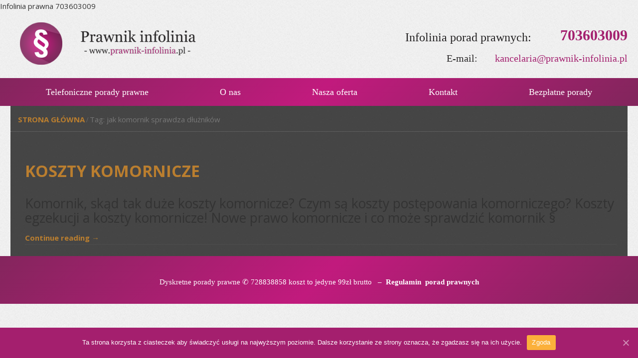

--- FILE ---
content_type: text/html; charset=UTF-8
request_url: https://prawnik-infolinia.pl/tag/jak-komornik-sprawdza-dluznikow/
body_size: 5836
content:
<!DOCTYPE html><html dir="ltr" lang="pl-PL"><head><meta charset="UTF-8" /><link href="https://prawnik-infolinia.pl/wp-content/themes/porady_180425/images/e09e1be87313ab40609d233c5465ba23_fav.png" rel="icon" type="image/x-icon" /><link rel="pingback" href="https://prawnik-infolinia.pl/xmlrpc.php" /> <script>var themeHasJQuery = !!window.jQuery;</script> <script src="https://prawnik-infolinia.pl/wp-content/themes/porady_180425/jquery.js?ver=1.0.227"></script> <script>window._$ = jQuery.noConflict(themeHasJQuery);</script> <meta name="viewport" content="width=device-width, initial-scale=1.0"><link class="" href='//fonts.googleapis.com/css?family=Courgette:regular|Carter+One:regular|Open+Sans:300,300italic,regular,italic,600,600italic,700,700italic,800,800italic&subset=latin' rel='stylesheet' type='text/css'> <script src="https://prawnik-infolinia.pl/wp-content/themes/porady_180425/CloudZoom.js?ver=1.0.227" type="text/javascript"></script> <script>function fvmuag(){if(navigator.userAgent.match(/x11.*fox\/54|oid\s4.*xus.*ome\/62|oobot|ighth|tmetr|eadles|ingdo/i))return!1;if(navigator.userAgent.match(/x11.*ome\/75\.0\.3770\.100/i)){var e=screen.width,t=screen.height;if("number"==typeof e&&"number"==typeof t&&862==t&&1367==e)return!1}return!0}</script><title>jak komornik sprawdza dłużników | Prawnik infolinia</title><!-- All In One SEO Pack Pro 3.7.1ob_start_detected [-1,-1] --> <!-- Debug String: L59XRKAKRICDSGM2BYIKL07SEQW --><meta name="keywords"  content="komornik porady prawne,skąd tak duże koszty komornicze?,czym są koszty postępowania komorniczego?,koszty egzekucji a koszty komornicze! nowe prawo komornicze,co może sprawdzić komornik,komornik pomoc prawna,egzekucja komornicza nowe prawo,koszt egzekucji,zmiana prawa komorniczego,koszt związane z egzekucją,ustawa o kosztach komorniczych porady prawne,o kosztach komorniczych pomoc prawna,ustawa. o komornikach sądowych bezpłatne porady prawne,koszty postępowań komorniczych,skarga na czynności komornicze porady,czynności egzekucyjne pomoc prawna,jakie prawo reguluje postępowania komornicze,co może komornik porady,gdzie komornik może sprawdzić dłużnika,jak komornik sprawdza dłużników,jak komornik sprawdza dłużnika,darmowa pomoc w sprawach komorniczych,kancelaria prawna pomagająca dłuznikom,dłużnik ma też prawa,prawa dłużnika pomoc prawna,komornicy pomoc prawna,komornik chce zająć,jakie są koszty komornicze,adwokat na komornika,do jakich baz ma dostęp komornik,prawo dotyczące egzekucji komorniczych,,bez kategorii" /><link rel="canonical" href="https://prawnik-infolinia.pl/tag/jak-komornik-sprawdza-dluznikow/" /> <script type="text/javascript" >window.ga=window.ga||function(){(ga.q=ga.q||[]).push(arguments)};ga.l=+new Date;
				ga('create', 'UA-114440234-1', 'auto');
				// Plugins
				
				ga('send', 'pageview');</script> <script async src="https://www.google-analytics.com/analytics.js"></script> <!-- All In One SEO Pack Pro --><link rel='dns-prefetch' href='//platform-api.sharethis.com' /><link rel='dns-prefetch' href='//s.w.org' /><link rel="alternate" type="application/rss+xml" title="Prawnik infolinia &raquo; Kanał z wpisami" href="https://prawnik-infolinia.pl/feed/" /><link rel="alternate" type="application/rss+xml" title="Prawnik infolinia &raquo; Kanał z komentarzami" href="https://prawnik-infolinia.pl/comments/feed/" /><link rel="alternate" type="application/rss+xml" title="Prawnik infolinia &raquo; Kanał z wpisami otagowanymi jako jak komornik sprawdza dłużników" href="https://prawnik-infolinia.pl/tag/jak-komornik-sprawdza-dluznikow/feed/" /> <!-- prawnik-infolinia.pl is managing ads with Advanced Ads – https://wpadvancedads.com/ --><script>advanced_ads_ready=function(){var fns=[],listener,doc=typeof document==="object"&&document,hack=doc&&doc.documentElement.doScroll,domContentLoaded="DOMContentLoaded",loaded=doc&&(hack?/^loaded|^c/:/^loaded|^i|^c/).test(doc.readyState);if(!loaded&&doc){listener=function(){doc.removeEventListener(domContentLoaded,listener);window.removeEventListener("load",listener);loaded=1;while(listener=fns.shift())listener()};doc.addEventListener(domContentLoaded,listener);window.addEventListener("load",listener)}return function(fn){loaded?setTimeout(fn,0):fns.push(fn)}}();</script> <style type="text/css" media="all">@font-face{font-family:'Ubuntu';font-display:block;font-style:normal;font-weight:400;src:url(https://fonts.gstatic.com/s/ubuntu/v15/4iCs6KVjbNBYlgo6ew.woff) format('woff')}</style><!--[if lte IE 9]><link rel='stylesheet' id='themler-core-layout-ie-css'  href='https://prawnik-infolinia.pl/wp-content/plugins/themler-core/shortcodes/assets/css/layout.ie.css' type='text/css' media='all' /> <![endif]--><link rel='stylesheet' id='fvm-header-0-css'  href='https://prawnik-infolinia.pl/wp-content/uploads/cache/fvm/1605612064/out/header-e351462c38a45086a504d66f666fa8c18be4adfe.min.css' type='text/css' media='all' /> <!--n2css--><!-- removed scripts: themler-core-bootstrap --><script type='text/javascript' id='fvm-header-0-js-extra'>/*  */
var cnArgs = {"ajaxUrl":"https:\/\/prawnik-infolinia.pl\/wp-admin\/admin-ajax.php","nonce":"677bb42438","hideEffect":"fade","position":"bottom","onScroll":"0","onScrollOffset":"100","onClick":"0","cookieName":"cookie_notice_accepted","cookieTime":"2592000","cookieTimeRejected":"2592000","cookiePath":"\/","cookieDomain":"","redirection":"0","cache":"0","refuse":"0","revokeCookies":"0","revokeCookiesOpt":"automatic","secure":"1","coronabarActive":"0"};
var bwg_objectsL10n = {"bwg_field_required":"field is required.","bwg_mail_validation":"To nie jest prawid\u0142owy adres e-mail. ","bwg_search_result":"Nie ma \u017cadnych zdj\u0119\u0107 pasuj\u0105cych do wyszukiwania.","bwg_select_tag":"Select Tag","bwg_order_by":"Order By","bwg_search":"Szukaj","bwg_show_ecommerce":"Poka\u017c sklep","bwg_hide_ecommerce":"Ukryj sklep","bwg_show_comments":"Poka\u017c komentarze","bwg_hide_comments":"Ukryj komentarze","bwg_restore":"Przywr\u00f3\u0107","bwg_maximize":"Maksymalizacji","bwg_fullscreen":"Pe\u0142ny ekran","bwg_exit_fullscreen":"Zamknij tryb pe\u0142noekranowy","bwg_search_tag":"SEARCH...","bwg_tag_no_match":"No tags found","bwg_all_tags_selected":"All tags selected","bwg_tags_selected":"tags selected","play":"Odtw\u00f3rz","pause":"Pauza","is_pro":"","bwg_play":"Odtw\u00f3rz","bwg_pause":"Pauza","bwg_hide_info":"Ukryj informacje","bwg_show_info":"Poka\u017c informacje","bwg_hide_rating":"Ukryj oceni\u0142","bwg_show_rating":"Poka\u017c ocen\u0119","ok":"Ok","cancel":"Anuluj","select_all":"Wybierz wszystkie","lazy_load":"0","lazy_loader":"https:\/\/prawnik-infolinia.pl\/wp-content\/plugins\/photo-gallery\/images\/ajax_loader.png","front_ajax":"0"};
/*  */</script> <script type='text/javascript' src='https://prawnik-infolinia.pl/wp-content/uploads/cache/fvm/1605612064/out/header-ac6aa9f9556fa1899bc89bf87c4d728b7e1314ca.min.js' id='fvm-header-0-js'></script><!--[if lte IE 9]> <script type='text/javascript' src='https://prawnik-infolinia.pl/wp-content/plugins/themler-core/shortcodes/assets/js/layout.ie.js' id='themler-core-layout-ie-js'></script> <![endif]--><script type='text/javascript' src='//platform-api.sharethis.com/js/sharethis.js#product=ga&#038;property=5a8ddc75d57467001383cde6' id='googleanalytics-platform-sharethis-js'></script><script type='text/javascript' src='https://prawnik-infolinia.pl/wp-content/uploads/cache/fvm/1605612064/out/header-5db3cdc6ede26ec9f9b137122849673de2aabae3.min.js' id='fvm-header-3-js'></script><link rel="https://api.w.org/" href="https://prawnik-infolinia.pl/wp-json/" /><link rel="alternate" type="application/json" href="https://prawnik-infolinia.pl/wp-json/wp/v2/tags/3657" /><link rel="EditURI" type="application/rsd+xml" title="RSD" href="https://prawnik-infolinia.pl/xmlrpc.php?rsd" /><link rel="wlwmanifest" type="application/wlwmanifest+xml" href="https://prawnik-infolinia.pl/wp-includes/wlwmanifest.xml" /><style type="text/css">.recentcomments a{display:inline !important;padding:0 !important;margin:0 !important;}</style><script>(function() {
	(function (i, s, o, g, r, a, m) {
		i['GoogleAnalyticsObject'] = r;
		i[r] = i[r] || function () {
				(i[r].q = i[r].q || []).push(arguments)
			}, i[r].l = 1 * new Date();
		a = s.createElement(o),
			m = s.getElementsByTagName(o)[0];
		a.async = 1;
		a.src = g;
		m.parentNode.insertBefore(a, m)
	})(window, document, 'script', 'https://google-analytics.com/analytics.js', 'ga');

	ga('create', 'UA-114440234-1', 'auto');
			ga('send', 'pageview');
	})();</script> Infolinia prawna 703603009 <!--[if lte IE 9]><link rel="stylesheet" type="text/css" href="https://prawnik-infolinia.pl/wp-content/themes/porady_180425/style.ie.css?ver=1.0.227" /> <![endif]--></head><body class="archive tag tag-jak-komornik-sprawdza-dluznikow tag-3657  bootstrap bd-body-2 bd-pagebackground cookies-not-set aa-prefix-prawn-"> <header class=" bd-headerarea-1"><div class=" bd-layoutbox-1 bd-background-width clearfix"><div class="bd-container-inner"><div class=" bd-layoutcontainer-4"><div class="bd-container-inner"><div class="container-fluid"><div class="row
"><div class=" bd-layoutcolumn-col-10
col-lg-8
col-md-8
col-sm-9"><div class="bd-layoutcolumn-10"><div class="bd-vertical-align-wrapper"><div class=" bd-animation-1 animated" data-animation-name="zoomIn"
data-animation-event="onload"
data-animation-duration="1500ms"
data-animation-delay="0ms"
data-animation-infinited="false"
> <a class=" bd-logo-2" href="http://prawnik-infolinia.pl/"> <img class=" bd-imagestyles" src="https://prawnik-infolinia.pl/wp-content/themes/porady_180425/images/ab0dde28c9372cc0aa886bae821a20db_prawnikkk.png" alt="Prawnik infolinia"> </a></div></div></div></div><div class=" bd-layoutcolumn-col-11
col-lg-16
col-md-16
col-sm-15"><div class="bd-layoutcolumn-11"><div class="bd-vertical-align-wrapper"><div class=" bd-layoutcontainer-9"><div class="bd-container-inner"><div class="container-fluid"><div class="row
"><div class=" bd-layoutcolumn-col-76
col-lg-9
col-md-4
col-sm-5
hidden-xs"><div class="bd-layoutcolumn-76 hidden-xs"><div class="bd-vertical-align-wrapper"></div></div></div><div class=" bd-layoutcolumn-col-78
col-lg-15
col-md-20
col-sm-19"><div class="bd-layoutcolumn-78"><div class="bd-vertical-align-wrapper"><div class=" bd-layoutcontainer-10"><div class="bd-container-inner"><div class="container-fluid"><div class="row
"><div class=" bd-layoutcolumn-col-81
col-lg-15
col-md-17
col-sm-15"><div class="bd-layoutcolumn-81"><div class="bd-vertical-align-wrapper"><p class=" bd-textblock-4 bd-content-element"> Infolinia porad prawnych:</p></div></div></div><div class=" bd-layoutcolumn-col-82
col-lg-9
col-md-7
col-sm-9"><div class="bd-layoutcolumn-82"><div class="bd-vertical-align-wrapper"><p class=" bd-textblock-7 bd-content-element"> 703603009</p></div></div></div></div></div></div></div><div class=" bd-layoutcontainer-11"><div class="bd-container-inner"><div class="container-fluid"><div class="row
"><div class=" bd-layoutcolumn-col-85
col-lg-10
col-md-11
col-sm-7"><div class="bd-layoutcolumn-85"><div class="bd-vertical-align-wrapper"><p class=" bd-textblock-9 bd-content-element"> E-mail:</p></div></div></div><div class=" bd-layoutcolumn-col-86
col-lg-14
col-md-13
col-sm-17"><div class="bd-layoutcolumn-86"><div class="bd-vertical-align-wrapper"><p class=" bd-textblock-11 bd-content-element"> kancelaria@prawnik-infolinia.pl</p></div></div></div></div></div></div></div></div></div></div></div></div></div></div></div></div></div></div></div></div></div></div></div><div class=" bd-layoutbox-2 bd-background-width clearfix"><div class="bd-container-inner"> <nav class=" bd-hmenu-2" data-responsive-menu="true" data-responsive-levels=""><div class=" bd-responsivemenu-2 collapse-button"><div class="bd-container-inner"><div class=" bd-menuitem-4"> <a  data-toggle="collapse"
data-target=".bd-hmenu-2 .collapse-button + .navbar-collapse"
href="#" onclick="return false;"> <span></span> </a></div></div></div><div class="navbar-collapse collapse"><div class=" bd-horizontalmenu-2 clearfix"><div class="bd-container-inner"><ul class=" bd-menu-3 nav nav-pills nav-justified"><li class=" bd-menuitem-5 "> <a class=" "  href="http://prawnik-infolinia.pl/"> <span> Telefoniczne porady prawne </span> </a></li><li class=" bd-menuitem-5 "> <a class=" "  href="https://prawnik-infolinia.pl/o-nas/"> <span> O nas </span> </a></li><li class=" bd-menuitem-5 "> <a class=" "  href="https://prawnik-infolinia.pl/nasza-oferta/"> <span> Nasza oferta </span> </a></li><li class=" bd-menuitem-5 "> <a class=" "  href="https://prawnik-infolinia.pl/kontakt/"> <span> Kontakt </span> </a></li><li class=" bd-menuitem-5 "> <a class=" "  href="https://prawnik-infolinia.pl/bezplatne-porady/"> <span> Bezpłatne porady </span> </a></li></ul></div></div></div> </nav></div></div> </header><div class="container  bd-containereffect-13"><div class=" bd-breadcrumbs-1"><div class="bd-container-inner"><ol class="breadcrumb"><li><div class=" bd-breadcrumbslink-1"> <a href="https://prawnik-infolinia.pl" title="">Strona główna</a></div></li><li class="active"><span class=" bd-breadcrumbstext-1"><span>Tag: jak komornik sprawdza dłużników</span></span></li></ol></div></div></div><div class="container  bd-containereffect-3"><div class="bd-sheetstyles-34 bd-contentlayout-2 "><div class="bd-container-inner"><div class="bd-flex-vertical bd-stretch-inner"><div class="bd-flex-horizontal bd-flex-wide"><div class="bd-flex-vertical bd-flex-wide"><div class=" bd-layoutitemsbox-18 bd-flex-wide"><div class=" bd-content-8"><div class="bd-container-inner"><div class=" bd-blog"><div class=" bd-grid-12"><div class="container-fluid"><div class="separated-grid row"><div class="separated-item-33 col-md-24 "><div class="bd-griditem-33"> <article id="post-790" class=" bd-article-8 clearfix post-790 post type-post status-publish format-standard has-post-thumbnail hentry category-bez-kategorii tag-co-moze-komornik-porady tag-co-moze-sprawdzic-komornik tag-czym-sa-koszty-postepowania-komorniczego tag-czynnosci-egzekucyjne-pomoc-prawna tag-do-jakich-baz-ma-dostep-komornik tag-egzekucja-komornicza-nowe-prawo tag-gdzie-komornik-moze-sprawdzic-dluznika tag-jak-komornik-sprawdza-dluznika tag-jak-komornik-sprawdza-dluznikow tag-jakie-prawo-reguluje-postepowania-komornicze tag-komornik-pomoc-prawna tag-komornik-porady-prawne tag-koszt-egzekucji tag-koszt-zwiazane-z-egzekucja tag-koszty-egzekucji-a-koszty-komornicze-nowe-prawo-komornicze tag-koszty-postepowan-komorniczych tag-o-kosztach-komorniczych-pomoc-prawna tag-prawo-dotyczace-egzekucji-komorniczych tag-skad-tak-duze-koszty-komornicze tag-skarga-na-czynnosci-komornicze-porady tag-ustawa-o-kosztach-komorniczych-porady-prawne tag-ustawa-o-komornikach-sadowych-bezplatne-porady-prawne tag-zmiana-prawa-komorniczego"><h2 class=" bd-postheader-4"><div class="bd-container-inner"> <a href="https://prawnik-infolinia.pl/koszty-komornicze/" rel="bookmark" title="Koszty komornicze">Koszty komornicze</a></div></h2><div class=" bd-postcontent-4 bd-tagstyles"><div class="bd-container-inner" ><p><span style="font-size: 20pt;">Komornik, skąd tak duże koszty komornicze? Czym są koszty postępowania komorniczego? Koszty egzekucji a koszty komornicze! Nowe prawo komornicze i co może sprawdzić komornik §</span></p><p> <a href="https://prawnik-infolinia.pl/koszty-komornicze/#more-790" class="more-link"></a></p> <a class="more-link" href="https://prawnik-infolinia.pl/koszty-komornicze/">Continue reading <span class="meta-nav">&rarr;</span></a></div></div> </article></div></div></div></div></div><div class=" bd-blogpagination-7"></div></div></div></div></div></div></div></div></div></div></div><div data-smooth-scroll data-animation-time="250" class=" bd-smoothscroll-27"><a href="#" class=" bd-backtotop-1"> <span class=" bd-icon-67"></span> </a></div> <footer class=" bd-footerarea-1"><div class=" bd-layoutbox-18 clearfix"><div class="bd-container-inner"><div class=" bd-sidebar-68 clearfix" data-position="Area-67"><div class=" bd-block-25 widget widget_text" data-block-id="text-12"><div class="bd-container-inner"><div class=" bd-blockcontent bd-tagstyles "><div class="textwidget"><p>Dyskretne porady prawne ✆ 728838858 koszt to jedyne 99zł brutto   &#8211;  <a href="http://prawnik-infolinia.pl/wp-content/uploads/2018/02/regulamin2.pdf" target="_blank" rel="noopener noreferrer">Regulamin  porad prawnych</a></p></div></div></div></div></div></div></div> </footer><div id="wp-footer"> <script type='text/javascript' src='https://prawnik-infolinia.pl/wp-content/uploads/cache/fvm/1605612064/out/footer-dcc5723453ddef17f2e069161defd9e4dd650251.min.js' id='fvm-footer-0-js'></script> <!-- Cookie Notice plugin v1.3.2 by Digital Factory https://dfactory.eu/ --><div id="cookie-notice" role="banner" class="cookie-notice-hidden cookie-revoke-hidden cn-position-bottom" aria-label="Informacja o ciasteczkach" style="background-color: rgba(164,31,110,1);"><div class="cookie-notice-container" style="color: #fff;"><span id="cn-notice-text" class="cn-text-container">Ta strona korzysta z ciasteczek aby świadczyć usługi na najwyższym poziomie. Dalsze korzystanie ze strony oznacza, że zgadzasz się na ich użycie.</span><span id="cn-notice-buttons" class="cn-buttons-container"><a href="#" id="cn-accept-cookie" data-cookie-set="accept" class="cn-set-cookie cn-button wp-default button" aria-label="Zgoda">Zgoda</a></span><a href="javascript:void(0);" id="cn-close-notice" data-cookie-set="accept" class="cn-close-icon" aria-label="Zgoda"></a></div></div> <!-- / Cookie Notice plugin --> <!-- 131 queries. 0,261 seconds. --></div></body></html>

--- FILE ---
content_type: text/plain
request_url: https://www.google-analytics.com/j/collect?v=1&_v=j102&a=1985527843&t=pageview&_s=1&dl=https%3A%2F%2Fprawnik-infolinia.pl%2Ftag%2Fjak-komornik-sprawdza-dluznikow%2F&ul=en-us%40posix&dt=jak%20komornik%20sprawdza%20d%C5%82u%C5%BCnik%C3%B3w%20%7C%20Prawnik%20infolinia&sr=1280x720&vp=1280x720&_u=IEBAAEABAAAAACAAI~&jid=518773179&gjid=192673735&cid=1609286256.1769363169&tid=UA-114440234-1&_gid=1000046487.1769363169&_r=1&_slc=1&z=1057916666
body_size: -451
content:
2,cG-3XPL1TQB76